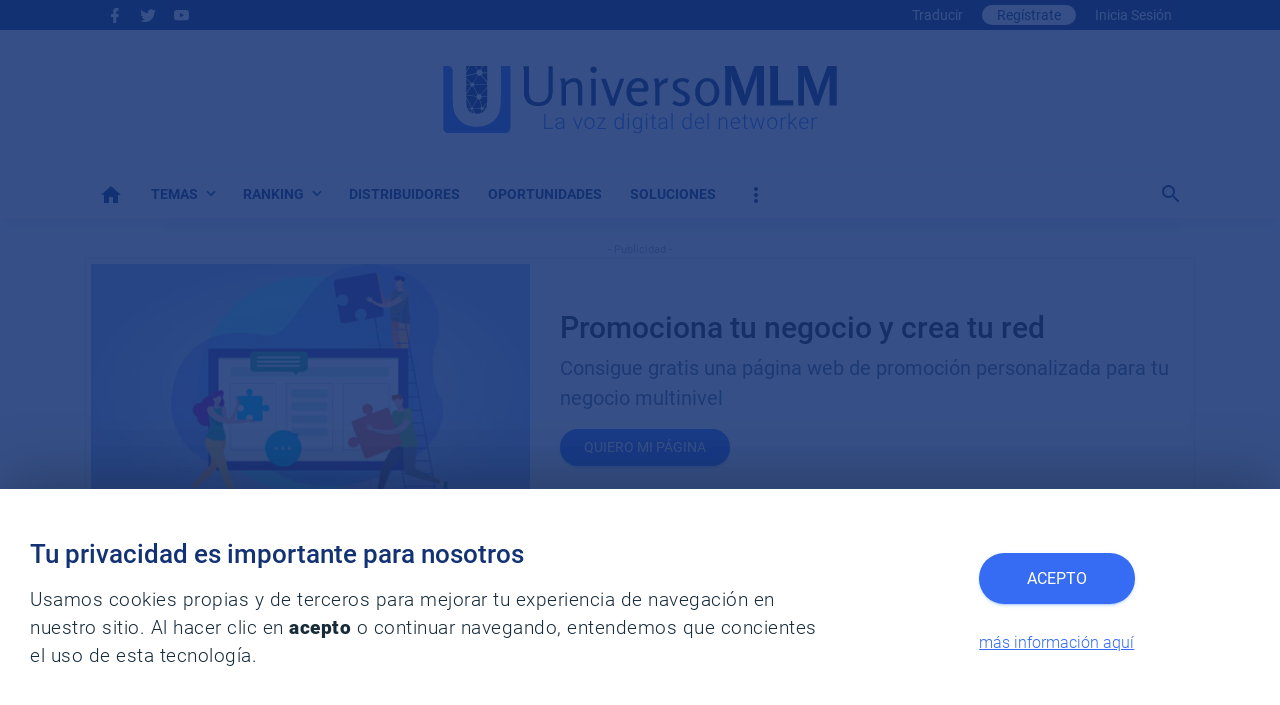

--- FILE ---
content_type: text/html; charset=utf-8
request_url: https://universomlm.com/tag/consejos-de-mercadeo-en-red
body_size: 11349
content:
<!DOCTYPE html>
<html lang="es-ES" prefix="og: http://ogp.me/ns# fb: http://ogp.me/ns/fb# op: http://media.facebook.com/op#">
<head>
<meta charset="UTF-8">
<meta http-equiv="X-UA-Compatible" content="IE=edge">
<meta name="viewport" content="width=device-width, initial-scale=1">
<meta name="google-site-verification" content="19G_vOefFtrHtx5jWihXBHRG-ce3x4l7pJUKkyLzmrk">
<title>TAG consejos-de-mercadeo-en-red | UniversoMLM</title>
<meta name="description" content="Las últimas noticias sobre consejos-de-mercadeo-en-red en UniversoMLM. En este espacio tendrás todas las noticias filtradas por esta sección.">
<meta name="robots" content="index,follow">
<meta name="keywords" content="Multinivel, Empresas multinivel,Network Marketing,Noticias,Oportunidades de Negocio,Distribuidores MLM,Industria MLM">
<link rel="canonical" href="https://universomlm.com/blog/consejos-de-mercadeo-en-red">
<meta property="og:locale" content="es_ES">
<meta property="og:type" content="article">
<meta property="op:markup_version" content="v1.0">
<meta property="article:publisher" content="https://www.facebook.com/universomlm/">
<meta property="article:tag" content="Multinivel">
<meta property="article:tag" content=" Empresas multinivel">
<meta property="article:tag" content="Network Marketing">
<meta property="article:tag" content="Noticias">
<meta property="article:tag" content="Oportunidades de Negocio">
<meta property="article:tag" content="Distribuidores MLM">
<meta property="article:tag" content="Industria MLM">
<meta property="article:section" content="">
<meta property="article:published_time" content="">
<meta property="article:modified_time" content="">
<meta property="og:updated_time" content="">
<meta property="og:title" content="TAG consejos-de-mercadeo-en-red | UniversoMLM">
<meta property="og:description" content="Las últimas noticias sobre consejos-de-mercadeo-en-red en UniversoMLM. En este espacio tendrás todas las noticias filtradas por esta sección.">
<meta property="og:url" content="https://universomlm.com/blog/consejos-de-mercadeo-en-red">
<meta property="og:site_name" content="UniversoMLM">
<meta property="og:image" content="https://universomlm.com/assets/img/share_social/seo-secciones.jpg">
<meta property="og:image:secure_url" content="https://universomlm.com/assets/img/share_social/seo-secciones.jpg">
<meta property="og:image:width" content="960">
<meta property="og:image:height" content="569">
<meta property="fb:pages" content="562575117112014">
<meta name="twitter:card" content="summary_large_image">
<meta name="twitter:site" content="@universomlm">
<meta name="twitter:creator" content="@universomlm">
<meta name="twitter:title" content="TAG consejos-de-mercadeo-en-red | UniversoMLM">
<meta name="twitter:description" content="Las últimas noticias sobre consejos-de-mercadeo-en-red en UniversoMLM. En este espacio tendrás todas las noticias filtradas por esta sección.">
<meta name="twitter:url" content="https%3A%2F%2Funiversomlm.com%2Fblog%2Fconsejos-de-mercadeo-en-red">
<meta name="twitter:image" content="https://universomlm.com/assets/img/share_social/seo-secciones.jpg">
<meta name="twitter:domain" content="universomlm.com">
<base href="https://universomlm.com/" target="_parent">				
<!-- shortcut icon / apple-touch-icon -->
<link rel="shortcut icon" href="https://universomlm.com/favicon.ico" type="image/x-icon">
<link rel="apple-touch-icon" href="https://universomlm.com/assets/img/icons/apple-touch-icon-precomposed.png">
<link rel="apple-touch-icon" sizes="72x72" href="https://universomlm.com/assets/img/icons/apple-touch-icon-72x72-precomposed.png">
<link rel="apple-touch-icon" sizes="114x114" href="https://universomlm.com/assets/img/icons/apple-touch-icon-114x114-precomposed.png">
<link rel="apple-touch-icon" sizes="144x144" href="https://universomlm.com/assets/img/icons/apple-touch-icon-144x144-precomposed.png">
<!-- Source CSS -->
<link href="https://universomlm.com/assets/front/css/style-tag.css?v-0.6.0" media="all" rel="stylesheet" type="text/css">
<!-- HTML5 shim and Respond.js IE8 support of HTML5 elements and media queries -->
<!--[if lt IE 9]>
<script src="https://oss.maxcdn.com/libs/html5shiv/3.7.0/html5shiv.js"></script>
<script src="https://oss.maxcdn.com/libs/respond.js/1.3.0/respond.min.js"></script>
<![endif]-->
</head>
<body  data-session="close"> <noscript>This site attempts to protect users against <a href="https://www.owasp.org/index.php/Cross-Site_Request_Forgery_%28CSRF%29">
	Cross-Site Request Forgeries </a> attacks. In order to do so, you must have JavaScript enabled in your web browser otherwise this site will fail to work correctly for you.
	 See details of your web browser for how to enable JavaScript.</noscript>
<div id="outer-wrap" class="theme-wrap">
	<header class="header-wrap cursor-default">
	    <div class="header-top-menu-full header-container-wrap">
    	<div class="container header-row header-top-menu">
        	<div class="header-top-menu-col-left">
				                                        	                        <span class="header-social-icon-wrap"><a href="https://www.facebook.com/universomlm" class="d-inline" target="_blank" data-placement="bottom" data-original-title="Facebook" rel="nofollow"><i class="mdi mdi-facebook"></i></a></span>
                                                                	                        <span class="header-social-icon-wrap"><a href="https://twitter.com/universomlm" class="d-inline" target="_blank" data-placement="bottom" data-original-title="Twitter" rel="nofollow"><i class="mdi mdi-twitter"></i></a></span>
                                                                	                                        	                                        	                                        	                                        	                                        	                                        	                                        	                                        	                                        	                        <span class="header-social-icon-wrap"><a href="https://www.youtube.com/channel/UCX2MATtVJdZBHXtKQHs0VgA" class="d-inline" target="_blank" data-placement="bottom" data-original-title="YouTube" rel="nofollow"><i class="mdi mdi-youtube"></i></a></span>
                                                                	                                                </div>
            <div class="header-top-menu-col-right">
            	
                <ul class="header-menu-main-top">
                                                						                                
                                            <li class="dropdown">
                            <a class="text-decoration-none" href="javascript:void(0);" role="button" data-toggle="dropdown">Traducir</a>
                            <div class="dropdown-menu dropdown-menu-right" role="menu">
                                                                                                                                                            <a class="dropdown-item" href="javascript:googleTranslateElementInit('es')">Español</a>
                                                                                                                                                                                            <a class="dropdown-item" href="javascript:googleTranslateElementInit('en')">Inglés</a>
                                                                                                                                                                                            <a class="dropdown-item" href="javascript:googleTranslateElementInit('de')">Alemán</a>
                                                                                                                                                                                            <a class="dropdown-item" href="javascript:googleTranslateElementInit('fr')">Francés</a>
                                                                                                                                                                                            <a class="dropdown-item" href="javascript:googleTranslateElementInit('it')">Italiano</a>
                                                                                                                                <a class="dropdown-item" href="javascript:googleTranslateElementInit('ru')">Ruso</a>
                                                                                                                                <a class="dropdown-item" href="javascript:googleTranslateElementInit('pt')">Portugués</a>
                                                                                        </div>
                        </li>
                    
                                     
				                						                                
                                     
				                						                                
                                            
                                                                                                                    <li><a class="text-decoration-none primary" href="https://universomlm.com/pre-register">Regístrate</a></li>
                                                                                         
				                						                                
                                     
				                						                                
                                            
                                                                                                                    <li><a class="text-decoration-none" href="https://universomlm.com/login">Inicia Sesión</a></li>
                                                                                         
				                						                                
                                     
				                						                                
                                            
                                                                                                                 
				                						                                
                                     
				                						                                
                                            
                                                                                                                 
				                						                                
                                     
				                						                                
                                     
				                						                                
                                     
				                </ul>
                
            </div>
        </div>
    </div>
    <div class="header-banner-wrap-full header-logo-wrap header-container-wrap">
    	<div class="container header-row header-header">
        	<div class="header-wrap-logo">            	
				<div class="header-logo">
                	<a class="main-logo" href="https://universomlm.com/">
        			<img src="https://universomlm.com/assets/img/source/logo-umlm-magazine.svg?v-0.0.0" title="UniversoMLM La voz digital del networker" alt="UniversoMLM La voz digital del networker">
                    <span class="header-visual-hidden">UniversoMLM, líderes en actualidad y servicios multinivel</span>
                    </a>
                </div>
                <div class="header-visual-hidden">UniversoMLM, líderes en actualidad y servicios multinivel</div>
            </div>
        </div>
    </div>
        <div class="header-menu-wrap-full header-container-wrap shadow">
    	<div class="header-menu-wrap">
        	<div class="container header-row header-main-menu">
            	<div id="header-menu" role="navigation">                	
                	<div id="top-mobile-toggle">
                    	<a href="javascript:void(0);"><i class="mdi mdi-menu"></i></a>
                    </div>
                                                            <div class="menu-main-menu-container">
                    	<ul id="menu-main-menu-1" class="sf-menu sf-js-enabled">
                    	<li id="menu-item-portada" class="menu-item"><a href="https://universomlm.com/portada"><i class="mdi mdi-home mdi-24px"></i></a></li>
<li id="menu-item-temas" class="menu-item sf-mega-menu"><a href="javascript:void(0);" class="sf-with-ul" role="button" data-toggle="dropdown">Temas<i class="mdi mdi-chevron-down"></i></a><div class="dropdown-menu" role="menu"><div class="row"><div class="col-sm-8"><span class="d-none d-block mt-3 mb-2 ml-4 font-weight-bold cursor-default">Más de 2000 artículos al año</span><ul class="umlm-sections"><li class="menu-item cat-item-5"><a href="https://universomlm.com/blog/opinion">Opinión<span class="count"><span class="count-hidden">88</span></span></a></li><li class="menu-item cat-item-1"><a href="https://universomlm.com/blog/generales">Generales<span class="count"><span class="count-hidden">589</span></span></a></li><li class="menu-item cat-item-2"><a href="https://universomlm.com/blog/empresas">Empresas<span class="count"><span class="count-hidden">3315</span></span></a></li><li class="menu-item cat-item-14"><a href="https://universomlm.com/blog/criptomonedas">Criptomonedas<span class="count"><span class="count-hidden">584</span></span></a></li><li class="menu-item cat-item-16"><a href="https://universomlm.com/blog/finanzas">Finanzas<span class="count"><span class="count-hidden">100</span></span></a></li><li class="menu-item cat-item-13"><a href="https://universomlm.com/blog/formacion">Formación<span class="count"><span class="count-hidden">386</span></span></a></li><li class="menu-item cat-item-15"><a href="https://universomlm.com/blog/tecnologia">Tecnología<span class="count"><span class="count-hidden">105</span></span></a></li><li class="menu-item cat-item-7"><a href="https://universomlm.com/blog/viral">Viral<span class="count"><span class="count-hidden">224</span></span></a></li><li class="menu-item cat-item-10"><a href="https://universomlm.com/blog/actualidad">Actualidad<span class="count"><span class="count-hidden">474</span></span></a></li></ul>
</div>
<div class="col-sm-4"><a class="ads-block" href="https://universomlm.com/colabora-con-universomlm" target="_blank"><img id="site-nav-avatar" data-src="https://universomlm.com/assets/img/ads/subelo-a-umlm.jpg?v2.0" class="img-responsive lazyload" alt="Colabora con UniversoMLM" title="Colabora con UniversoMLM"></a></div></div></div>
</li>
<li id="menu-item-rankings" class="menu-item"><a href="javascript:void(0);" class="sf-with-ul" role="button" data-toggle="dropdown">Ranking<i class="mdi mdi-chevron-down"></i></a><div class="dropdown-menu" role="menu"><a class="dropdown-item" href="https://universomlm.com/rankings/empresas-mejor-valoradas-en-umlm">Mejor valoradas por usuarios</a>
<a class="dropdown-item" href="https://universomlm.com/rankings/empresas-mejor-rank-alexa">Mejor tráfico en internet</a>
<a class="dropdown-item" href="https://universomlm.com/rankings/empresas-que-mas-venden">Mejores ingresos en ventas</a>
<a class="dropdown-item" href="https://universomlm.com/rankings/distribuidores-que-mas-ganan">Distribuidores que más ganan</a>
</div>
</li>
<li id="menu-item-distribuidores-recomendados" class="menu-item"><a href="https://universomlm.com/distribuidores-recomendados">Distribuidores</a></li>
<li id="menu-item-directorio-empresas" class="menu-item"><a href="https://universomlm.com/directorio-empresas">Oportunidades</a></li>
<li id="menu-item-soluciones" class="menu-item"><a href="https://universomlm.com/soluciones">Soluciones</a></li>
<li id="menu-item-ver-mas" class="menu-item"><a href="javascript:void(0);" role="button" data-toggle="dropdown"><i class="mdi mdi-dots-vertical mdi-24px"></i></a><div class="dropdown-menu" role="menu"><a class="dropdown-item" href="https://universomlm.com/quienes-somos">Quienes Somos</a>
<a class="dropdown-item" href="https://universomlm.com/soporte" target="_blank">Centro de ayuda</a>
<a class="dropdown-item" href="https://universomlm.com/contacto">Contacto</a>
<a class="dropdown-item" href="#m-login" data-toggle="modal" data-go="#m-feedback">Enviar sugerencias</a>
</div>
</li>
                        </ul>
                    </div>
                                    </div>
                <div class="header-search-wrap">
                	<div class="header-search-btns-wrap">
                		<a class="wiht-tooltip d-sm-block d-none" href="javascript:void(0);" data-container="body" data-placement="bottom" data-original-title="Buscar noticia" data-toggle="collapse" data-target="#navbar-search-overlap-header" role="button">
                        	<i class="mdi mdi-magnify header-icon-search" aria-hidden="true"></i>
						</a>
                                            </div>
				</div>
                                <div class="navbar-search-overlap collapse" id="navbar-search-overlap-header">
                    <form id="site-search-news" action="#" role="search">
                        <div class="form-group">
                            <div class="input-search">                                
                                <input type="text" class="form-control" id="inputForSearch" name="inputSearch" placeholder="Buscar en universomlm.com" data-do="site_search_news">
                                <button type="button" class="input-search-btn mdi mdi-magnify mdi-24px" id="searchStr"></button>
                                <button type="button" class="input-search-close mdi mdi-close mdi-24px" data-target="#navbar-search-overlap-header" data-toggle="collapse" aria-label="Close" aria-expanded="false" id="closeNavbarSearch"></button>
                            
                            </div>
                        </div>
                    </form>
                </div>
                        	</div>
        </div>
    </div>
</header>        <div class="container mb-5">
        <div class="site-container">
            <div class="advertising-top d-none d-md-block">
    <div class="ad-sense my-4">
    	<span class="adspot-title">- Publicidad -</span>        
                        <a class="ads-link" href="https://universomlm.com/bo/promocion/pagina-promocion" target="_blank"><div class="d-md-flex align-items-center"><div class="canvas-img"><img class="img-fluid" src="https://universomlm.com/assets/img/ads/cover-all-lp-03.jpg" alt="Promociona tu negocio y crea tu red" title="Publicidad UMLM"></div><div class="ads-wrap-content text-center text-md-left"><p class="h2 mb-0 cursor-pointer text-left">Promociona tu negocio y crea tu red</p><p class="lead mt-md-1 mt-3 cursor-pointer text-left">Consigue gratis una página web de promoción personalizada para tu negocio multinivel</p><button type="button" class="btn btn-primary btn-round btn-sm px-4 py-2">Quiero mi página</button></div></div></a>
            </div>
</div>            <div class="slider-marquee">
    <div class="slider-title text-uppercase">
        <a href="https://universomlm.com/rankings/empresas-mejor-valoradas-en-umlm">Oportunidades Top</a>
    </div>
    <div class="slider-block" data-plugin="marquee">
        <ul>            
            <li class="mx-3"><a class="d-block font-weight-500" href="https://universomlm.com/oportunidad/winner-world-international" target="_blank" rel="nofollow"><p>Winner World International</p></a></li><li class="mx-3"><a class="d-block font-weight-500" href="https://universomlm.com/oportunidad/prouve" target="_blank" rel="nofollow"><p>PROUV&Eacute;</p></a></li><li class="mx-3"><a class="d-block font-weight-500" href="https://universomlm.com/oportunidad/artabria" target="_blank" rel="nofollow"><p>ARTABRIA</p></a></li><li class="mx-3"><a class="d-block font-weight-500" href="https://universomlm.com/oportunidad/amway" target="_blank" rel="nofollow"><p>Amway</p></a></li><li class="mx-3"><a class="d-block font-weight-500" href="https://universomlm.com/oportunidad/antares" target="_blank" rel="nofollow"><p>Antares</p></a></li><li class="mx-3"><a class="d-block font-weight-500" href="https://universomlm.com/oportunidad/fuxion" target="_blank" rel="nofollow"><p>Fuxion</p></a></li><li class="mx-3"><a class="d-block font-weight-500" href="https://universomlm.com/oportunidad/expo-holding" target="_blank" rel="nofollow"><p>Expo Holding</p></a></li><li class="mx-3"><a class="d-block font-weight-500" href="https://universomlm.com/oportunidad/herbalife" target="_blank" rel="nofollow"><p>Herbalife</p></a></li><li class="mx-3"><a class="d-block font-weight-500" href="https://universomlm.com/oportunidad/marita-network" target="_blank" rel="nofollow"><p>Marita Network</p></a></li><li class="mx-3"><a class="d-block font-weight-500" href="https://universomlm.com/oportunidad/atomy" target="_blank" rel="nofollow"><p>Atomy</p></a></li><li class="mx-3"><a class="d-block font-weight-500" href="https://universomlm.com/oportunidad/kattleya-group-ltd" target="_blank" rel="nofollow"><p>Kattleya Group LTD</p></a></li><li class="mx-3"><a class="d-block font-weight-500" href="https://universomlm.com/oportunidad/jeunesse" target="_blank" rel="nofollow"><p>Jeunesse</p></a></li><li class="mx-3"><a class="d-block font-weight-500" href="https://universomlm.com/oportunidad/zrii" target="_blank" rel="nofollow"><p>Zrii</p></a></li><li class="mx-3"><a class="d-block font-weight-500" href="https://universomlm.com/oportunidad/4life" target="_blank" rel="nofollow"><p>4Life</p></a></li><li class="mx-3"><a class="d-block font-weight-500" href="https://universomlm.com/oportunidad/forevergreen" target="_blank" rel="nofollow"><p>ForeverGreen</p></a></li><li class="mx-3"><a class="d-block font-weight-500" href="https://universomlm.com/oportunidad/immunotec" target="_blank" rel="nofollow"><p>Immunotec</p></a></li><li class="mx-3"><a class="d-block font-weight-500" href="https://universomlm.com/oportunidad/valentus" target="_blank" rel="nofollow"><p>Valentus</p></a></li><li class="mx-3"><a class="d-block font-weight-500" href="https://universomlm.com/oportunidad/rollyhoo" target="_blank" rel="nofollow"><p>Rollyhoo</p></a></li><li class="mx-3"><a class="d-block font-weight-500" href="https://universomlm.com/oportunidad/oriflame" target="_blank" rel="nofollow"><p>Oriflame</p></a></li><li class="mx-3"><a class="d-block font-weight-500" href="https://universomlm.com/oportunidad/nu-skin" target="_blank" rel="nofollow"><p>Nu Skin</p></a></li>        </ul>
    </div>
</div><section class="umlm-main-wrapper d-md-flex mt-5">
	<div>
    	<h1 class="h2 mb-4">Tag: <span class="text-capitalize">consejos de mercadeo en red</span></h1>
    	<div class="mb-5" id="res_content" data-method="GET" data-extra="&tags=consejos-de-mercadeo-en-red">
            <div class="row"><div class="col-md-4 mb-4"><div class="box-module-1 box-module-wrap">
					<figure class="box-module-image">
						<a href="https://universomlm.com/blog/7541/cosas-que-como-net-worker-profesional-debes-de-saber" rel="bookmark" class="d-block" title="Cosas que como Net Worker Profesional debes de saber">
							<img class="img-fluid d-block" src="https://universomlm.com/file-drive/noticias-umlm/2022/oct/cosas-que-como-net-worker-profesional-debes-de-saber-1668608710.jpg" alt="Formación: Cosas que como Net Worker Profesional debes de saber" title="Cosas que como Net Worker Profesional debes de saber">
						</a><span><a href="https://universomlm.com/blog/formacion" class="box-post-category text-decoration-none">Formación</a></span>
					</figure>
					<h3 class="entry-title box-module-title">
						<a href="https://universomlm.com/blog/7541/cosas-que-como-net-worker-profesional-debes-de-saber" rel="bookmark" title="Cosas que como Net Worker Profesional debes de saber">Cosas que como Net Worker Profesional debes de saber</a>
					</h3>
					<div class="box-post-description">Una persona que desea tener &eacute;xito en Redes de Mercadeo debe inclu&iacute;r ciertas habilidades y desarrollar algunas cualidades para alimentar las probabilidades de &eacute;xito.</div>
					<div class="box-module-meta-info">						
						<div class="box-module-comments d-flex justify-content-end">							
							<a class="d-flex align-items-center text-decoration-none" href="https://universomlm.com/blog/7541/cosas-que-como-net-worker-profesional-debes-de-saber#comments"><i class="mdi mdi-message-text-outline mr-1"></i><div><span>2</span> comentarios</div></a>
							<div class="i-share"><a class="text-decoration-none" href="javascript:void(0);" data-urlnew="https://universomlm.com/blog/7541/cosas-que-como-net-worker-profesional-debes-de-saber"><i class="mdi mdi-share"></i></a></div>
						</div>
					</div>
				</div></div><div class="col-md-4 mb-4"><div class="box-module-1 box-module-wrap">
					<figure class="box-module-image">
						<a href="https://universomlm.com/blog/7467/aplgo-leidy-encalada-el-reto-de-ser-la-nueva-directora-regional-de-aplgo-latinoamerica" rel="bookmark" class="d-block" title="APLGO│Leidy Encalada. El reto de ser la nueva Directora Regional de APLGO Latinoamerica">
							<img class="img-fluid d-block" src="https://universomlm.com/file-drive/noticias-umlm/2022/ago/aplgo│leidy-encalada.-el-reto-de-ser-la-nueva-directora-regional-de-aplgo-latinoamerica-1660940491.jpg" alt="Empresas: APLGO│Leidy Encalada. El reto de ser la nueva Directora Regional de APLGO Latinoamerica" title="APLGO│Leidy Encalada. El reto de ser la nueva Directora Regional de APLGO Latinoamerica">
						</a><span><a href="https://universomlm.com/blog/empresas" class="box-post-category text-decoration-none">Empresas</a></span>
					</figure>
					<h3 class="entry-title box-module-title">
						<a href="https://universomlm.com/blog/7467/aplgo-leidy-encalada-el-reto-de-ser-la-nueva-directora-regional-de-aplgo-latinoamerica" rel="bookmark" title="APLGO│Leidy Encalada. El reto de ser la nueva Directora Regional de APLGO Latinoamerica">APLGO│Leidy Encalada. El reto de ser la nueva Directora Regional de APLGO Latinoamerica</a>
					</h3>
					<div class="box-post-description">Leidy Encalada es nombrada Directora Regional para Latinoamerica en el proceso de consolidar las operaciones de APLGO en los mercados del sector.</div>
					<div class="box-module-meta-info">						
						<div class="box-module-comments d-flex justify-content-end">							
							<a class="d-flex align-items-center text-decoration-none" href="https://universomlm.com/blog/7467/aplgo-leidy-encalada-el-reto-de-ser-la-nueva-directora-regional-de-aplgo-latinoamerica#comments"><i class="mdi mdi-message-text-outline mr-1"></i><div>Escribe un comentario</div></a>
							<div class="i-share"><a class="text-decoration-none" href="javascript:void(0);" data-urlnew="https://universomlm.com/blog/7467/aplgo-leidy-encalada-el-reto-de-ser-la-nueva-directora-regional-de-aplgo-latinoamerica"><i class="mdi mdi-share"></i></a></div>
						</div>
					</div>
				</div></div><div class="col-md-4 mb-4"><div class="box-module-1 box-module-wrap">
					<figure class="box-module-image">
						<a href="https://universomlm.com/blog/7492/red-aspen-tendra-una-nueva-sede-corporativa-para-sus-afiliados-y-embajadores" rel="bookmark" class="d-block" title="Red Aspen tendr&aacute; una nueva sede corporativa para sus afiliados y embajadores">
							<img class="img-fluid d-block" src="https://universomlm.com/file-drive/noticias-umlm/2022/sep/red-aspen-tendra-una-nueva-sede-corporativa-para-sus-afiliados-y-embajadores-1662410870.jpg" alt="Empresas: Red Aspen tendr&aacute; una nueva sede corporativa para sus afiliados y embajadores" title="Red Aspen tendr&aacute; una nueva sede corporativa para sus afiliados y embajadores">
						</a><span><a href="https://universomlm.com/blog/empresas" class="box-post-category text-decoration-none">Empresas</a></span>
					</figure>
					<h3 class="entry-title box-module-title">
						<a href="https://universomlm.com/blog/7492/red-aspen-tendra-una-nueva-sede-corporativa-para-sus-afiliados-y-embajadores" rel="bookmark" title="Red Aspen tendr&aacute; una nueva sede corporativa para sus afiliados y embajadores">Red Aspen tendr&aacute; una nueva sede corporativa para sus afiliados y embajadores</a>
					</h3>
					<div class="box-post-description">La compa&ntilde;&iacute;a de venta directa inicia la construcci&oacute;n de su nueva sede con una extensi&oacute;n de 30 000 pies cuadrados.</div>
					<div class="box-module-meta-info">						
						<div class="box-module-comments d-flex justify-content-end">							
							<a class="d-flex align-items-center text-decoration-none" href="https://universomlm.com/blog/7492/red-aspen-tendra-una-nueva-sede-corporativa-para-sus-afiliados-y-embajadores#comments"><i class="mdi mdi-message-text-outline mr-1"></i><div>Escribe un comentario</div></a>
							<div class="i-share"><a class="text-decoration-none" href="javascript:void(0);" data-urlnew="https://universomlm.com/blog/7492/red-aspen-tendra-una-nueva-sede-corporativa-para-sus-afiliados-y-embajadores"><i class="mdi mdi-share"></i></a></div>
						</div>
					</div>
				</div></div><div class="col-md-4 mb-4"><div class="box-module-1 box-module-wrap">
					<figure class="box-module-image">
						<a href="https://universomlm.com/blog/7477/aplgo-manuel-molina-se-une-a-la-expansion-peruana-de-aplgo" rel="bookmark" class="d-block" title="APLGO│Manuel Molina se une a la Expansi&oacute;n Peruana de APLGO">
							<img class="img-fluid d-block" src="https://universomlm.com/file-drive/noticias-umlm/2022/ago/aplgo│manuel-molina-se-une-a-la-expansion-peruana-de-aplgo-1661300052.jpg" alt="Empresas: APLGO│Manuel Molina se une a la Expansi&oacute;n Peruana de APLGO" title="APLGO│Manuel Molina se une a la Expansi&oacute;n Peruana de APLGO">
						</a><span><a href="https://universomlm.com/blog/empresas" class="box-post-category text-decoration-none">Empresas</a></span>
					</figure>
					<h3 class="entry-title box-module-title">
						<a href="https://universomlm.com/blog/7477/aplgo-manuel-molina-se-une-a-la-expansion-peruana-de-aplgo" rel="bookmark" title="APLGO│Manuel Molina se une a la Expansi&oacute;n Peruana de APLGO">APLGO│Manuel Molina se une a la Expansi&oacute;n Peruana de APLGO</a>
					</h3>
					<div class="box-post-description">Manuel Molina un l&iacute;der con una gran trayectoria en la industria une fuerzas para hacer de APLGO un &eacute;xito en el mercado de Per&uacute; y con miras a expandir en Latinoamerica.</div>
					<div class="box-module-meta-info">						
						<div class="box-module-comments d-flex justify-content-end">							
							<a class="d-flex align-items-center text-decoration-none" href="https://universomlm.com/blog/7477/aplgo-manuel-molina-se-une-a-la-expansion-peruana-de-aplgo#comments"><i class="mdi mdi-message-text-outline mr-1"></i><div>Escribe un comentario</div></a>
							<div class="i-share"><a class="text-decoration-none" href="javascript:void(0);" data-urlnew="https://universomlm.com/blog/7477/aplgo-manuel-molina-se-une-a-la-expansion-peruana-de-aplgo"><i class="mdi mdi-share"></i></a></div>
						</div>
					</div>
				</div></div><div class="col-md-4 mb-4"><div class="box-module-1 box-module-wrap">
					<figure class="box-module-image">
						<a href="https://universomlm.com/blog/7461/red-aspen-forma-parte-de-la-lista-de-empresas-de-mayor-crecimiento-en-el-ultimo-ano" rel="bookmark" class="d-block" title="Red Aspen forma parte de la lista de empresas de mayor crecimiento en el &uacute;ltimo a&ntilde;o">
							<img class="img-fluid d-block" src="https://universomlm.com/file-drive/noticias-umlm/2022/ago/red-aspen-forma-parte-de-la-lista-de-empresas-de-mayor-crecimiento-en-el-ultimo-ano-1660782380.jpg" alt="Empresas: Red Aspen forma parte de la lista de empresas de mayor crecimiento en el &uacute;ltimo a&ntilde;o" title="Red Aspen forma parte de la lista de empresas de mayor crecimiento en el &uacute;ltimo a&ntilde;o">
						</a><span><a href="https://universomlm.com/blog/empresas" class="box-post-category text-decoration-none">Empresas</a></span>
					</figure>
					<h3 class="entry-title box-module-title">
						<a href="https://universomlm.com/blog/7461/red-aspen-forma-parte-de-la-lista-de-empresas-de-mayor-crecimiento-en-el-ultimo-ano" rel="bookmark" title="Red Aspen forma parte de la lista de empresas de mayor crecimiento en el &uacute;ltimo a&ntilde;o">Red Aspen forma parte de la lista de empresas de mayor crecimiento en el &uacute;ltimo a&ntilde;o</a>
					</h3>
					<div class="box-post-description">Red Aspen se sit&uacute;a en el 15% de la lista de las empresas de mayor crecimiento de Inc. 5000 Fastest-Growing Companies List.</div>
					<div class="box-module-meta-info">						
						<div class="box-module-comments d-flex justify-content-end">							
							<a class="d-flex align-items-center text-decoration-none" href="https://universomlm.com/blog/7461/red-aspen-forma-parte-de-la-lista-de-empresas-de-mayor-crecimiento-en-el-ultimo-ano#comments"><i class="mdi mdi-message-text-outline mr-1"></i><div>Escribe un comentario</div></a>
							<div class="i-share"><a class="text-decoration-none" href="javascript:void(0);" data-urlnew="https://universomlm.com/blog/7461/red-aspen-forma-parte-de-la-lista-de-empresas-de-mayor-crecimiento-en-el-ultimo-ano"><i class="mdi mdi-share"></i></a></div>
						</div>
					</div>
				</div></div><div class="col-md-4 mb-4"><div class="box-module-1 box-module-wrap">
					<figure class="box-module-image">
						<a href="https://universomlm.com/blog/7409/aplgo-jonathan-julian-diaz-lider-ampliamente-reconocido-en-latinoamerica-se-une-a-la-vision-de-aplgo" rel="bookmark" class="d-block" title="APLGO: Jonathan Juli&aacute;n D&iacute;az l&iacute;der ampliamente reconocido en Latinoam&eacute;rica se une a la visi&oacute;n de APLGO">
							<img class="img-fluid d-block" src="https://universomlm.com/file-drive/noticias-umlm/2022/jul/aplgo-jonathan-julian-diaz-lider-ampliamente-reconocido-en-latinoamerica-se-une-a-la-vision-de-aplgo-1658882223.jpg" alt="Empresas: APLGO: Jonathan Juli&aacute;n D&iacute;az l&iacute;der ampliamente reconocido en Latinoam&eacute;rica se une a la visi&oacute;n de APLGO" title="APLGO: Jonathan Juli&aacute;n D&iacute;az l&iacute;der ampliamente reconocido en Latinoam&eacute;rica se une a la visi&oacute;n de APLGO">
						</a><span><a href="https://universomlm.com/blog/empresas" class="box-post-category text-decoration-none">Empresas</a></span>
					</figure>
					<h3 class="entry-title box-module-title">
						<a href="https://universomlm.com/blog/7409/aplgo-jonathan-julian-diaz-lider-ampliamente-reconocido-en-latinoamerica-se-une-a-la-vision-de-aplgo" rel="bookmark" title="APLGO: Jonathan Juli&aacute;n D&iacute;az l&iacute;der ampliamente reconocido en Latinoam&eacute;rica se une a la visi&oacute;n de APLGO">APLGO: Jonathan Juli&aacute;n D&iacute;az l&iacute;der ampliamente reconocido en Latinoam&eacute;rica se une a la visi&oacute;n de APLGO</a>
					</h3>
					<div class="box-post-description"></div>
					<div class="box-module-meta-info">						
						<div class="box-module-comments d-flex justify-content-end">							
							<a class="d-flex align-items-center text-decoration-none" href="https://universomlm.com/blog/7409/aplgo-jonathan-julian-diaz-lider-ampliamente-reconocido-en-latinoamerica-se-une-a-la-vision-de-aplgo#comments"><i class="mdi mdi-message-text-outline mr-1"></i><div><span>1</span> comentario</div></a>
							<div class="i-share"><a class="text-decoration-none" href="javascript:void(0);" data-urlnew="https://universomlm.com/blog/7409/aplgo-jonathan-julian-diaz-lider-ampliamente-reconocido-en-latinoamerica-se-une-a-la-vision-de-aplgo"><i class="mdi mdi-share"></i></a></div>
						</div>
					</div>
				</div></div><div class="col-md-4 mb-4"><div class="box-module-1 box-module-wrap">
					<figure class="box-module-image">
						<a href="https://universomlm.com/blog/7402/como-generar-confianza-entre-tus-clientes-con-5-consejos-esenciales-de-liderazgo" rel="bookmark" class="d-block" title="C&oacute;mo generar confianza entre tus clientes con 5 consejos esenciales de LIDERAZGO">
							<img class="img-fluid d-block" src="https://universomlm.com/file-drive/noticias-umlm/2022/jul/como-generar-confianza-entre-tus-clientes-con-5-consejos-esenciales-de-liderazgo-1658453386.jpg" alt="Generales: C&oacute;mo generar confianza entre tus clientes con 5 consejos esenciales de LIDERAZGO" title="C&oacute;mo generar confianza entre tus clientes con 5 consejos esenciales de LIDERAZGO">
						</a><span><a href="https://universomlm.com/blog/generales" class="box-post-category text-decoration-none">Generales</a></span>
					</figure>
					<h3 class="entry-title box-module-title">
						<a href="https://universomlm.com/blog/7402/como-generar-confianza-entre-tus-clientes-con-5-consejos-esenciales-de-liderazgo" rel="bookmark" title="C&oacute;mo generar confianza entre tus clientes con 5 consejos esenciales de LIDERAZGO">C&oacute;mo generar confianza entre tus clientes con 5 consejos esenciales de LIDERAZGO</a>
					</h3>
					<div class="box-post-description">&iquest;Tienes dificultades para liderar efectivamente a tu equipo MLM y generar confianza entre tus clientes? Cliff Walker, mentor de fama mundial, tiene unos consejos clave para ti.</div>
					<div class="box-module-meta-info">						
						<div class="box-module-comments d-flex justify-content-end">							
							<a class="d-flex align-items-center text-decoration-none" href="https://universomlm.com/blog/7402/como-generar-confianza-entre-tus-clientes-con-5-consejos-esenciales-de-liderazgo#comments"><i class="mdi mdi-message-text-outline mr-1"></i><div>Escribe un comentario</div></a>
							<div class="i-share"><a class="text-decoration-none" href="javascript:void(0);" data-urlnew="https://universomlm.com/blog/7402/como-generar-confianza-entre-tus-clientes-con-5-consejos-esenciales-de-liderazgo"><i class="mdi mdi-share"></i></a></div>
						</div>
					</div>
				</div></div><div class="col-md-4 mb-4"><div class="box-module-1 box-module-wrap">
					<figure class="box-module-image">
						<a href="https://universomlm.com/blog/7381/aplgo-mejor-plan-de-compensacion-de-la-industria-en-poll-realizado-por-businessforhome" rel="bookmark" class="d-block" title="APLGO: Mejor plan de Compensaci&oacute;n de la Industria en Poll realizado por BusinessForHome">
							<img class="img-fluid d-block" src="https://universomlm.com/file-drive/noticias-umlm/2022/jul/aplgo-mejor-plan-de-compensacion-de-la-industria-en-poll-realizado-por-businessforhome-1657680813.jpg" alt="Empresas: APLGO: Mejor plan de Compensaci&oacute;n de la Industria en Poll realizado por BusinessForHome" title="APLGO: Mejor plan de Compensaci&oacute;n de la Industria en Poll realizado por BusinessForHome">
						</a><span><a href="https://universomlm.com/blog/empresas" class="box-post-category text-decoration-none">Empresas</a></span>
					</figure>
					<h3 class="entry-title box-module-title">
						<a href="https://universomlm.com/blog/7381/aplgo-mejor-plan-de-compensacion-de-la-industria-en-poll-realizado-por-businessforhome" rel="bookmark" title="APLGO: Mejor plan de Compensaci&oacute;n de la Industria en Poll realizado por BusinessForHome">APLGO: Mejor plan de Compensaci&oacute;n de la Industria en Poll realizado por BusinessForHome</a>
					</h3>
					<div class="box-post-description">APLGO sigue acaparando la mirada de los emprendedores colocando su plan de compensaci&oacute;n como el mejor en la industria seg&uacute;n Business For Home.</div>
					<div class="box-module-meta-info">						
						<div class="box-module-comments d-flex justify-content-end">							
							<a class="d-flex align-items-center text-decoration-none" href="https://universomlm.com/blog/7381/aplgo-mejor-plan-de-compensacion-de-la-industria-en-poll-realizado-por-businessforhome#comments"><i class="mdi mdi-message-text-outline mr-1"></i><div>Escribe un comentario</div></a>
							<div class="i-share"><a class="text-decoration-none" href="javascript:void(0);" data-urlnew="https://universomlm.com/blog/7381/aplgo-mejor-plan-de-compensacion-de-la-industria-en-poll-realizado-por-businessforhome"><i class="mdi mdi-share"></i></a></div>
						</div>
					</div>
				</div></div><div class="col-md-4 mb-4"><div class="box-module-1 box-module-wrap">
					<figure class="box-module-image">
						<a href="https://universomlm.com/blog/7311/aplgo-espana-mercado-emergente-de-grandes-oportunidades-en-europa" rel="bookmark" class="d-block" title="APLGO: Espa&ntilde;a mercado emergente de grandes Oportunidades en Europa">
							<img class="img-fluid d-block" src="https://universomlm.com/file-drive/noticias-umlm/2022/jun/aplgo-espana-mercado-emergente-de-grandes-oportunidades-en-europa-1655166852.jpg" alt="Empresas: APLGO: Espa&ntilde;a mercado emergente de grandes Oportunidades en Europa" title="APLGO: Espa&ntilde;a mercado emergente de grandes Oportunidades en Europa">
						</a><span><a href="https://universomlm.com/blog/empresas" class="box-post-category text-decoration-none">Empresas</a></span>
					</figure>
					<h3 class="entry-title box-module-title">
						<a href="https://universomlm.com/blog/7311/aplgo-espana-mercado-emergente-de-grandes-oportunidades-en-europa" rel="bookmark" title="APLGO: Espa&ntilde;a mercado emergente de grandes Oportunidades en Europa">APLGO: Espa&ntilde;a mercado emergente de grandes Oportunidades en Europa</a>
					</h3>
					<div class="box-post-description">APLGO Espa&ntilde;a crece r&aacute;pidamente convirti&eacute;ndose en la cuna de l&iacute;deres importantes en el mercado Europeo. Convirtiendo a Espa&ntilde;a en el epicentro de una actividad din&aacute;mica para los mercados de habla hispana.</div>
					<div class="box-module-meta-info">						
						<div class="box-module-comments d-flex justify-content-end">							
							<a class="d-flex align-items-center text-decoration-none" href="https://universomlm.com/blog/7311/aplgo-espana-mercado-emergente-de-grandes-oportunidades-en-europa#comments"><i class="mdi mdi-message-text-outline mr-1"></i><div>Escribe un comentario</div></a>
							<div class="i-share"><a class="text-decoration-none" href="javascript:void(0);" data-urlnew="https://universomlm.com/blog/7311/aplgo-espana-mercado-emergente-de-grandes-oportunidades-en-europa"><i class="mdi mdi-share"></i></a></div>
						</div>
					</div>
				</div></div><div class="col-md-4 mb-4"><div class="box-module-1 box-module-wrap">
					<figure class="box-module-image">
						<a href="https://universomlm.com/blog/7261/aplgo-un-plan-de-compensacion-sin-paralelo-en-la-industria" rel="bookmark" class="d-block" title="APLGO. Un plan de compensaci&oacute;n sin paralelo en la industria">
							<img class="img-fluid d-block" src="https://universomlm.com/file-drive/noticias-umlm/2022/mar/aplgo.-un-plan-de-compensacion-sin-paralelo-en-la-industria-1648610454.jpg" alt="Empresas: APLGO. Un plan de compensaci&oacute;n sin paralelo en la industria" title="APLGO. Un plan de compensaci&oacute;n sin paralelo en la industria">
						</a><span><a href="https://universomlm.com/blog/empresas" class="box-post-category text-decoration-none">Empresas</a></span>
					</figure>
					<h3 class="entry-title box-module-title">
						<a href="https://universomlm.com/blog/7261/aplgo-un-plan-de-compensacion-sin-paralelo-en-la-industria" rel="bookmark" title="APLGO. Un plan de compensaci&oacute;n sin paralelo en la industria">APLGO. Un plan de compensaci&oacute;n sin paralelo en la industria</a>
					</h3>
					<div class="box-post-description">El plan de negocio de APLGO tiene caracter&iacute;sticas &uacute;nicas en la industria, lo cual permite que las personas puedan lograr sus objetivos financieros de manera accesible y sencilla.</div>
					<div class="box-module-meta-info">						
						<div class="box-module-comments d-flex justify-content-end">							
							<a class="d-flex align-items-center text-decoration-none" href="https://universomlm.com/blog/7261/aplgo-un-plan-de-compensacion-sin-paralelo-en-la-industria#comments"><i class="mdi mdi-message-text-outline mr-1"></i><div>Escribe un comentario</div></a>
							<div class="i-share"><a class="text-decoration-none" href="javascript:void(0);" data-urlnew="https://universomlm.com/blog/7261/aplgo-un-plan-de-compensacion-sin-paralelo-en-la-industria"><i class="mdi mdi-share"></i></a></div>
						</div>
					</div>
				</div></div><div class="col-md-4 mb-4"><div class="box-module-1 box-module-wrap">
					<figure class="box-module-image">
						<a href="https://universomlm.com/blog/7232/aplgo-empresa-numero-1-de-mercadeo-en-red-en-business-for-home" rel="bookmark" class="d-block" title="APLGO: Empresa N&uacute;mero 1 de Mercadeo en Red en Business For Home">
							<img class="img-fluid d-block" src="https://universomlm.com/file-drive/noticias-umlm/2021/dic/aplgo-empresa-numero-1-de-mercadeo-en-red-en-business-for-home-1638367147.jpg" alt="Empresas: APLGO: Empresa N&uacute;mero 1 de Mercadeo en Red en Business For Home" title="APLGO: Empresa N&uacute;mero 1 de Mercadeo en Red en Business For Home">
						</a><span><a href="https://universomlm.com/blog/empresas" class="box-post-category text-decoration-none">Empresas</a></span>
					</figure>
					<h3 class="entry-title box-module-title">
						<a href="https://universomlm.com/blog/7232/aplgo-empresa-numero-1-de-mercadeo-en-red-en-business-for-home" rel="bookmark" title="APLGO: Empresa N&uacute;mero 1 de Mercadeo en Red en Business For Home">APLGO: Empresa N&uacute;mero 1 de Mercadeo en Red en Business For Home</a>
					</h3>
					<div class="box-post-description">APLGO logra obtener el Primer lugar en la encuesta sobre la Mejor Empresa de Mercadeo en Red para 2022. Un hecho extraordinario dado que hace un a&ntilde;o estuvo entre las 5 primeras.</div>
					<div class="box-module-meta-info">						
						<div class="box-module-comments d-flex justify-content-end">							
							<a class="d-flex align-items-center text-decoration-none" href="https://universomlm.com/blog/7232/aplgo-empresa-numero-1-de-mercadeo-en-red-en-business-for-home#comments"><i class="mdi mdi-message-text-outline mr-1"></i><div>Escribe un comentario</div></a>
							<div class="i-share"><a class="text-decoration-none" href="javascript:void(0);" data-urlnew="https://universomlm.com/blog/7232/aplgo-empresa-numero-1-de-mercadeo-en-red-en-business-for-home"><i class="mdi mdi-share"></i></a></div>
						</div>
					</div>
				</div></div><div class="col-md-4 mb-4"><div class="box-module-1 box-module-wrap">
					<figure class="box-module-image">
						<a href="https://universomlm.com/blog/7223/startups-dentro-de-la-venta-directa-ejemplos-de-exito" rel="bookmark" class="d-block" title="Startups dentro de la venta directa: ejemplos de &eacute;xito">
							<img class="img-fluid d-block" src="https://universomlm.com/file-drive/noticias-umlm/2021/nov/startups-dentro-de-la-venta-directa-ejemplos-de-exito-1637675039.png" alt="Opinión: Startups dentro de la venta directa: ejemplos de &eacute;xito" title="Startups dentro de la venta directa: ejemplos de &eacute;xito">
						</a><span><a href="https://universomlm.com/blog/opinion" class="box-post-category text-decoration-none">Opinión</a></span>
					</figure>
					<h3 class="entry-title box-module-title">
						<a href="https://universomlm.com/blog/7223/startups-dentro-de-la-venta-directa-ejemplos-de-exito" rel="bookmark" title="Startups dentro de la venta directa: ejemplos de &eacute;xito">Startups dentro de la venta directa: ejemplos de &eacute;xito</a>
					</h3>
					<div class="box-post-description">Las tres empresas j&oacute;venes de las que se habla a continuaci&oacute;n lograron un &eacute;xito notable en cinco a&ntilde;os o menos. Veamos por qu&eacute; y qu&eacute; podemos aprender de ellas.</div>
					<div class="box-module-meta-info">						
						<div class="box-module-comments d-flex justify-content-end">							
							<a class="d-flex align-items-center text-decoration-none" href="https://universomlm.com/blog/7223/startups-dentro-de-la-venta-directa-ejemplos-de-exito#comments"><i class="mdi mdi-message-text-outline mr-1"></i><div><span>1</span> comentario</div></a>
							<div class="i-share"><a class="text-decoration-none" href="javascript:void(0);" data-urlnew="https://universomlm.com/blog/7223/startups-dentro-de-la-venta-directa-ejemplos-de-exito"><i class="mdi mdi-share"></i></a></div>
						</div>
					</div>
				</div></div><div class="col-md-4 mb-4"><div class="box-module-1 box-module-wrap">
					<figure class="box-module-image">
						<a href="https://universomlm.com/blog/7213/como-alcanzar-el-exito-siendo-un-emprendedor-novato" rel="bookmark" class="d-block" title="&iquest;C&oacute;mo alcanzar el &eacute;xito siendo un emprendedor novato?">
							<img class="img-fluid d-block" src="https://universomlm.com/file-drive/noticias-umlm/2021/nov/como-alcanzar-el-exito-siendo-un-emprendedor-novato-1636668438.jpg" alt="Formación: &iquest;C&oacute;mo alcanzar el &eacute;xito siendo un emprendedor novato?" title="&iquest;C&oacute;mo alcanzar el &eacute;xito siendo un emprendedor novato?">
						</a><span><a href="https://universomlm.com/blog/formacion" class="box-post-category text-decoration-none">Formación</a></span>
					</figure>
					<h3 class="entry-title box-module-title">
						<a href="https://universomlm.com/blog/7213/como-alcanzar-el-exito-siendo-un-emprendedor-novato" rel="bookmark" title="&iquest;C&oacute;mo alcanzar el &eacute;xito siendo un emprendedor novato?">&iquest;C&oacute;mo alcanzar el &eacute;xito siendo un emprendedor novato?</a>
					</h3>
					<div class="box-post-description">El ingrediente m&aacute;s importante para emprender es hacer algo, comenzar con una idea, pero&hellip;&iquest;c&oacute;mo tener &eacute;xito? Veamos qu&eacute; recomiendan algunos l&iacute;deres.</div>
					<div class="box-module-meta-info">						
						<div class="box-module-comments d-flex justify-content-end">							
							<a class="d-flex align-items-center text-decoration-none" href="https://universomlm.com/blog/7213/como-alcanzar-el-exito-siendo-un-emprendedor-novato#comments"><i class="mdi mdi-message-text-outline mr-1"></i><div><span>1</span> comentario</div></a>
							<div class="i-share"><a class="text-decoration-none" href="javascript:void(0);" data-urlnew="https://universomlm.com/blog/7213/como-alcanzar-el-exito-siendo-un-emprendedor-novato"><i class="mdi mdi-share"></i></a></div>
						</div>
					</div>
				</div></div><div class="col-md-4 mb-4"><div class="box-module-1 box-module-wrap">
					<figure class="box-module-image">
						<a href="https://universomlm.com/blog/7176/vision-of-americas-la-celebracion-de-ascira-en-america-latina" rel="bookmark" class="d-block" title="Vision of Americas la celebraci&oacute;n de ASCIRA en Am&eacute;rica Latina">
							<img class="img-fluid d-block" src="https://universomlm.com/file-drive/noticias-umlm/2021/oct/vision-of-americas-la-celebracion-de-ascira-en-america-latina-1633755669.jpg" alt="Actualidad: Vision of Americas la celebraci&oacute;n de ASCIRA en Am&eacute;rica Latina" title="Vision of Americas la celebraci&oacute;n de ASCIRA en Am&eacute;rica Latina">
						</a><span><a href="https://universomlm.com/blog/actualidad" class="box-post-category text-decoration-none">Actualidad</a></span>
					</figure>
					<h3 class="entry-title box-module-title">
						<a href="https://universomlm.com/blog/7176/vision-of-americas-la-celebracion-de-ascira-en-america-latina" rel="bookmark" title="Vision of Americas la celebraci&oacute;n de ASCIRA en Am&eacute;rica Latina">Vision of Americas la celebraci&oacute;n de ASCIRA en Am&eacute;rica Latina</a>
					</h3>
					<div class="box-post-description">El evento fue uno de los m&aacute;s espectaculares y &uacute;nicos de toda la industria de venta directa y marketing multinivel.</div>
					<div class="box-module-meta-info">						
						<div class="box-module-comments d-flex justify-content-end">							
							<a class="d-flex align-items-center text-decoration-none" href="https://universomlm.com/blog/7176/vision-of-americas-la-celebracion-de-ascira-en-america-latina#comments"><i class="mdi mdi-message-text-outline mr-1"></i><div>Escribe un comentario</div></a>
							<div class="i-share"><a class="text-decoration-none" href="javascript:void(0);" data-urlnew="https://universomlm.com/blog/7176/vision-of-americas-la-celebracion-de-ascira-en-america-latina"><i class="mdi mdi-share"></i></a></div>
						</div>
					</div>
				</div></div><div class="col-md-4 mb-4"><div class="box-module-1 box-module-wrap">
					<figure class="box-module-image">
						<a href="https://universomlm.com/blog/7112/teoma-expande-sus-negocios-hasta-el-norte-de-los-estados-unidos" rel="bookmark" class="d-block" title="Teoma expande sus negocios hasta el norte de los Estados Unidos">
							<img class="img-fluid d-block" src="https://universomlm.com/file-drive/noticias-umlm/2021/ago/teoma-expande-sus-negocios-hasta-el-norte-de-los-estados-unidos-1630358972.jpg" alt="Generales: Teoma expande sus negocios hasta el norte de los Estados Unidos" title="Teoma expande sus negocios hasta el norte de los Estados Unidos">
						</a><span><a href="https://universomlm.com/blog/generales" class="box-post-category text-decoration-none">Generales</a></span>
					</figure>
					<h3 class="entry-title box-module-title">
						<a href="https://universomlm.com/blog/7112/teoma-expande-sus-negocios-hasta-el-norte-de-los-estados-unidos" rel="bookmark" title="Teoma expande sus negocios hasta el norte de los Estados Unidos">Teoma expande sus negocios hasta el norte de los Estados Unidos</a>
					</h3>
					<div class="box-post-description">Como l&iacute;der multinivel en Am&eacute;rica Latina, Teoma ha decidido crear una nueva sede en Utah, lugar de las grandes empresas de venta directa en Norteam&eacute;rica.</div>
					<div class="box-module-meta-info">						
						<div class="box-module-comments d-flex justify-content-end">							
							<a class="d-flex align-items-center text-decoration-none" href="https://universomlm.com/blog/7112/teoma-expande-sus-negocios-hasta-el-norte-de-los-estados-unidos#comments"><i class="mdi mdi-message-text-outline mr-1"></i><div>Escribe un comentario</div></a>
							<div class="i-share"><a class="text-decoration-none" href="javascript:void(0);" data-urlnew="https://universomlm.com/blog/7112/teoma-expande-sus-negocios-hasta-el-norte-de-los-estados-unidos"><i class="mdi mdi-share"></i></a></div>
						</div>
					</div>
				</div></div><div class="col-md-4 mb-4"><div class="box-module-1 box-module-wrap">
					<figure class="box-module-image">
						<a href="https://universomlm.com/blog/7099/yanbal-renueva-una-de-sus-iconicas-fragancias" rel="bookmark" class="d-block" title="Yanbal renueva una de sus ic&oacute;nicas fragancias">
							<img class="img-fluid d-block" src="https://universomlm.com/file-drive/noticias-umlm/2021/ago/yanbal-renueva-una-de-sus-iconicas-fragancias-1629922679.jpg" alt="Empresas: Yanbal renueva una de sus ic&oacute;nicas fragancias" title="Yanbal renueva una de sus ic&oacute;nicas fragancias">
						</a><span><a href="https://universomlm.com/blog/empresas" class="box-post-category text-decoration-none">Empresas</a></span>
					</figure>
					<h3 class="entry-title box-module-title">
						<a href="https://universomlm.com/blog/7099/yanbal-renueva-una-de-sus-iconicas-fragancias" rel="bookmark" title="Yanbal renueva una de sus ic&oacute;nicas fragancias">Yanbal renueva una de sus ic&oacute;nicas fragancias</a>
					</h3>
					<div class="box-post-description">La reconocida Temptation ha sido renovada como Red Temptation para empoderar a la mujer latina.</div>
					<div class="box-module-meta-info">						
						<div class="box-module-comments d-flex justify-content-end">							
							<a class="d-flex align-items-center text-decoration-none" href="https://universomlm.com/blog/7099/yanbal-renueva-una-de-sus-iconicas-fragancias#comments"><i class="mdi mdi-message-text-outline mr-1"></i><div>Escribe un comentario</div></a>
							<div class="i-share"><a class="text-decoration-none" href="javascript:void(0);" data-urlnew="https://universomlm.com/blog/7099/yanbal-renueva-una-de-sus-iconicas-fragancias"><i class="mdi mdi-share"></i></a></div>
						</div>
					</div>
				</div></div></div><div id="tfoot" class="h-80" data-result="182"><div class="content-actions text-center position-relative pt-4 pb-0 p-md-4"><a id="show-more" class="btn btn-primary btn-flat btn-round" data-pager="paginate_news" data-page="2" data-total="12" tabindex="-1">Mostrar más</a></div></div>        </div>
        <div class="for-vcards my-4 text-center">
	<span class="adspot-title">- Publicidad -</span>	
    <script async src="//pagead2.googlesyndication.com/pagead/js/adsbygoogle.js"></script><!-- footer-banner-site --><ins class="adsbygoogle" style="display:block;" data-ad-client="ca-pub-6599824196866496" data-ad-slot="7629324577"data-full-width-responsive="true" data-ad-format="auto"></ins><script>(adsbygoogle = window.adsbygoogle || []).push({});</script></div>	</div>
</section>        
        </div>
    </div>
        <footer class="umlm-footer">
    <div class="container">
        <div class="d-flex flex-row flex-wrap pl-3 pl-sm-0">
            <div class="flex-md-fill footer-cols mb-sm-0 mb-4">
                <p class="h5 font-weight-normal text-white cursor-default mb-2 mb-md-4">Explorar</p>
                <ul class="list-unstyled">
                    <li class="mb-2"><a href="https://universomlm.com/soluciones" class="footer-link" rel="nofollow">Soluciones</a></li>
                    <!-- <li class="mb-2"><a href="https://universomlm.com/precios" class="footer-link">Precios</a></li> -->
                    <li class="mb-2"><a href="https://universomlm.com/distribuidores-recomendados" class="footer-link" rel="nofollow">Distribuidores</a></li>
                    <li class="mb-2"><a href="https://universomlm.com/directorio-empresas" class="footer-link" rel="nofollow">Oportunidades</a></li>
                    <li class="mb-2"><a href="https://universomlm.com/rankings/empresas-mejor-valoradas-en-umlm" class="footer-link" rel="nofollow">Rankins</a></li>
                </ul>
            </div>
            <div class="flex-md-fill footer-cols mb-sm-0 mb-4">
                <p class="h5 font-weight-normal text-white cursor-default mb-2 mb-md-4">UniversoMLM</p>
                <ul class="list-unstyled">
                    <li class="mb-2"><a href="https://universomlm.com/" class="footer-link" rel="nofollow">Portada</a></li>
                    <li class="mb-2"><a href="https://universomlm.com/blog" class="footer-link" rel="nofollow">Blog de noticias</a></li>
                    <li class="mb-2"><a href="https://universomlm.com/quienes-somos" class="footer-link" rel="nofollow">Quiénes somos</a></li>
                    <li class="mb-2"><a href="https://universomlm.com/login" class="footer-link" rel="nofollow">Inicia sesión</a></li>
                    <li class="mb-2"><a href="https://universomlm.com/register" class="footer-link" rel="nofollow">Regístrate</a></li>
                </ul>
            </div>
            <div class="flex-md-fill footer-cols">
                <p class="h5 font-weight-normal text-white cursor-default mb-2 mb-md-4">Soporte</p>
                <ul class="list-unstyled">
                    <li class="mb-2"><a href="https://universomlm.com/soporte" class="footer-link" target="_blank" rel="nofollow">Centro de ayuda</a></li>
                    <li class="mb-2"><a href="https://universomlm.com/contacto" class="footer-link" rel="nofollow">Contacto</a></li>
                                        <li class="mb-2"><a href="#m-login" data-toggle="modal" data-go="#m-feedback" class="footer-link">Enviar sugerencias</a></li>
                                    </ul>
            </div>
            <div class="flex-md-fill footer-cols">
                <p class="h5 font-weight-normal text-white cursor-default mb-2 mb-md-4">Legal</p>
                <ul class="list-unstyled">
                	                                                            <li class="mb-2"><a href="https://universomlm.com/legal/terminos-condiciones" class="footer-link" rel="nofollow">Términos y condiciones</a></li>
                                                                                <li class="mb-2"><a href="https://universomlm.com/legal/privacidad-datos" class="footer-link" rel="nofollow">Privacidad de datos</a></li>
                                                                                <li class="mb-2"><a href="https://universomlm.com/legal/politica-cookies" class="footer-link" rel="nofollow">Política de cookies</a></li>
                                                                                <li class="mb-2"><a href="https://universomlm.com/legal/normas-publicacion" class="footer-link" rel="nofollow">Normas de publicación</a></li>
                                        <li class="mt-4 mb-2"><span class="footer-link cursor-default d-none d-sm-block">© 2026 UniversoMLM</span></li>
                </ul>
            </div>
            <div class="flex-fill footer-bottom mt-sm-0 mt-4">
                <p class="h5 font-weight-normal text-white cursor-default mb-2 mb-md-4">Síguenos</p>
                <ul class="umlm-follow-ul">
    <li><a href="https://www.facebook.com/universomlm" class="facebook-bg rounded-circle" target="_blank" data-original-title="Síguenos en Facebook"><i class="mdi mdi-facebook mdi-24px"></i></a></li><li><a href="https://twitter.com/universomlm" class="twitter-bg rounded-circle" target="_blank" data-original-title="Síguenos en Twitter"><i class="mdi mdi-twitter mdi-24px"></i></a></li><li><a href="https://www.youtube.com/channel/UCX2MATtVJdZBHXtKQHs0VgA" class="youtube-bg rounded-circle" target="_blank" data-original-title="Síguenos en YouTube"><i class="mdi mdi-youtube mdi-24px"></i></a></li></ul>
                <p class="mt-4 mb-2"><span class="footer-link text-white cursor-default d-block d-sm-none">© 2026 UniversoMLM</span></p>
            </div>
        </div>
        
    </div>
</footer></div>
<a href="javascript:void(0);" class="back-top animation-scale-up"><i class="mdi mdi-arrow-up"></i></a>
<div class="modal fade modal-fill-in" id="m-feedback" data-backdrop="static" tabindex="-1" role="dialog"><div class="modal-dialog" role="document"><div class="modal-content"><div class="modal-header"><h5 class="modal-title" id="myBuildModal"></h5><button type="button" class="close" data-dismiss="modal" aria-label="Close"><i class="mdi mdi-close"></i></button></div><div class="modal-body"></div></div></div></div><script src="https://universomlm.com/plugins/lazysizes/lazysizes.min.js" async></script>
<script src="https://universomlm.com/assets/front/js/bundle-tag.js?v-0.6.0"></script>
<script>
$(document).ready(function(){
	App.runApp();
	//App.controlUserPage();	
	if(App.getDevice() === 'is_desktop'){App.initStickySidebar("#intro-new,.main-sidebar", 113, 10);}
	App.initMarquee();
});
</script><script data-ad-client="ca-pub-6599824196866496" async src="https://pagead2.googlesyndication.com/pagead/js/adsbygoogle.js"></script>
<script async src="//translate.google.com/translate_a/element.js?cb=googleTranslateElementInit"></script>
<script src="https://universomlm.com/js/umlm-apis.js"></script>
<input type="hidden" id="csrfp_hidden_data_token" value="tk-umlm-forms">
<input type="hidden" id="csrfp_hidden_data_urls" value='[]'><script type="text/javascript" src="https://universomlm.com/csrfp/js/csrfprotector.js"></script>
</body>
</html>

--- FILE ---
content_type: text/html; charset=utf-8
request_url: https://www.google.com/recaptcha/api2/aframe
body_size: 267
content:
<!DOCTYPE HTML><html><head><meta http-equiv="content-type" content="text/html; charset=UTF-8"></head><body><script nonce="UlbxjlJPhxV6TtA77_yvkg">/** Anti-fraud and anti-abuse applications only. See google.com/recaptcha */ try{var clients={'sodar':'https://pagead2.googlesyndication.com/pagead/sodar?'};window.addEventListener("message",function(a){try{if(a.source===window.parent){var b=JSON.parse(a.data);var c=clients[b['id']];if(c){var d=document.createElement('img');d.src=c+b['params']+'&rc='+(localStorage.getItem("rc::a")?sessionStorage.getItem("rc::b"):"");window.document.body.appendChild(d);sessionStorage.setItem("rc::e",parseInt(sessionStorage.getItem("rc::e")||0)+1);localStorage.setItem("rc::h",'1768911719344');}}}catch(b){}});window.parent.postMessage("_grecaptcha_ready", "*");}catch(b){}</script></body></html>